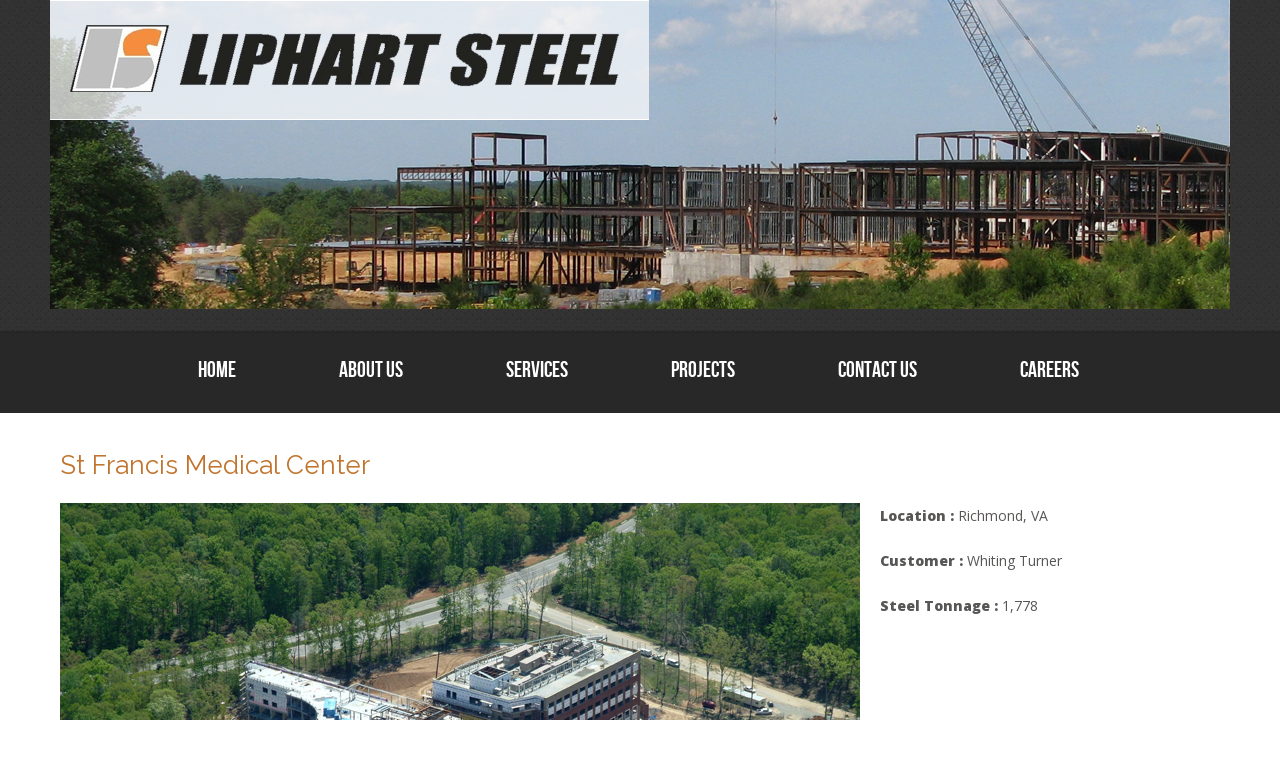

--- FILE ---
content_type: text/html; charset=UTF-8
request_url: https://liphartsteel.com/st-francis-medical-center/
body_size: 8599
content:
<!DOCTYPE html PUBLIC "-//W3C//DTD XHTML 1.0 Transitional//EN" "http://www.w3.org/TR/xhtml1/DTD/xhtml1-transitional.dtd">
<html xmlns="http://www.w3.org/1999/xhtml" lang="en-US" prefix="og: http://ogp.me/ns#">
<head profile="http://gmpg.org/xfn/11">
<meta http-equiv="Content-Type" content="text/html; charset=UTF-8" />
<title>
Liphartsteel&raquo; Blog Archive
St Francis Medical Center - Liphartsteel</title>
<link rel="shortcut icon" type="image/x-icon" href="/favicon.ico">
<link rel="stylesheet" href="https://liphartsteel.com/wp-content/themes/liphartsteel/style.css" type="text/css" media="screen" />
<link rel="alternate" type="application/rss+xml" title="Liphartsteel RSS Feed" href="https://liphartsteel.com/feed/" />
<link rel="pingback" href="https://liphartsteel.com/xmlrpc.php" />
<link href='//fonts.googleapis.com/css?family=Open+Sans:800,400' rel='stylesheet' type='text/css'/>
<link href='//fonts.googleapis.com/css?family=Raleway' rel='stylesheet' type='text/css' />
<link href='//fonts.googleapis.com/css?family=Roboto+Condensed' rel='stylesheet' type='text/css' />
<script src="https://liphartsteel.com/wp-content/themes/liphartsteel/jq/css_browser_selector.js" type="text/javascript"></script>
<script type="text/javascript" src="https://liphartsteel.com/wp-content/themes/liphartsteel/jq/jquery-1.8.2.min.js"></script>
<script type='text/javascript'>

jQuery(document).ready(function() {

jQuery("#dropmenu ul").css({display: "none"}); // Opera Fix

jQuery("#dropmenu li").hover(function(){

		jQuery(this).find('ul:first').css({visibility: "visible",display: "none"}).show(268);

		},function(){

		jQuery(this).find('ul:first').css({visibility: "hidden"});

		$("#dropmenu li li:has(ul)").addClass("parent");

		$(".footer_copy ul li:last-child").addClass("last");

		});
});
</script>
<script src="https://liphartsteel.com/wp-content/themes/liphartsteel/jq/responsiveslides.min.js" type="text/javascript"></script>

<script src="https://liphartsteel.com/wp-content/themes/liphartsteel/jq/jquery.fancybox.js" type="text/javascript"></script>
<link rel="stylesheet" type="text/css" href="https://liphartsteel.com/wp-content/themes/liphartsteel/css/jquery.fancybox.css" />

<script type="text/javascript">

    $(function () {

      $("#slider4").responsiveSlides({

        auto: true,

        pager: true,

        nav: true,

        speed: 2000,

        namespace: "callbacks",

        before: function () {

          $('.events').append("<li>before event fired.</li>");

        },

        after: function () {

          $('.events').append("<li>after event fired.</li>");

        }

      });

    });

</script>
<meta name='robots' content='max-image-preview:large' />

<!-- This site is optimized with the Yoast SEO plugin v6.1 - https://yoa.st/1yg?utm_content=6.1 -->
<link rel="canonical" href="https://liphartsteel.com/st-francis-medical-center/" />
<meta property="og:locale" content="en_US" />
<meta property="og:type" content="article" />
<meta property="og:title" content="St Francis Medical Center - Liphartsteel" />
<meta property="og:url" content="https://liphartsteel.com/st-francis-medical-center/" />
<meta property="og:site_name" content="Liphartsteel" />
<meta property="article:section" content="Healthcare" />
<meta property="article:published_time" content="2014-04-11T11:30:16+00:00" />
<meta property="article:modified_time" content="2014-05-02T04:24:02+00:00" />
<meta property="og:updated_time" content="2014-05-02T04:24:02+00:00" />
<meta property="og:image" content="https://liphartsteel.com/wp-content/uploads/2014/04/St-Francis2.jpg" />
<meta property="og:image:secure_url" content="https://liphartsteel.com/wp-content/uploads/2014/04/St-Francis2.jpg" />
<meta property="og:image:width" content="800" />
<meta property="og:image:height" content="535" />
<meta name="twitter:card" content="summary_large_image" />
<meta name="twitter:title" content="St Francis Medical Center - Liphartsteel" />
<meta name="twitter:image" content="https://liphartsteel.com/wp-content/uploads/2014/04/St-Francis2.jpg" />
<script type='application/ld+json'>{"@context":"http:\/\/schema.org","@type":"WebSite","@id":"#website","url":"https:\/\/liphartsteel.com\/","name":"Liphartsteel","potentialAction":{"@type":"SearchAction","target":"https:\/\/liphartsteel.com\/?s={search_term_string}","query-input":"required name=search_term_string"}}</script>
<!-- / Yoast SEO plugin. -->

<link rel="alternate" type="application/rss+xml" title="Liphartsteel &raquo; St Francis Medical Center Comments Feed" href="https://liphartsteel.com/st-francis-medical-center/feed/" />
<script type="text/javascript">
window._wpemojiSettings = {"baseUrl":"https:\/\/s.w.org\/images\/core\/emoji\/14.0.0\/72x72\/","ext":".png","svgUrl":"https:\/\/s.w.org\/images\/core\/emoji\/14.0.0\/svg\/","svgExt":".svg","source":{"concatemoji":"https:\/\/liphartsteel.com\/wp-includes\/js\/wp-emoji-release.min.js?ver=6.1.9"}};
/*! This file is auto-generated */
!function(e,a,t){var n,r,o,i=a.createElement("canvas"),p=i.getContext&&i.getContext("2d");function s(e,t){var a=String.fromCharCode,e=(p.clearRect(0,0,i.width,i.height),p.fillText(a.apply(this,e),0,0),i.toDataURL());return p.clearRect(0,0,i.width,i.height),p.fillText(a.apply(this,t),0,0),e===i.toDataURL()}function c(e){var t=a.createElement("script");t.src=e,t.defer=t.type="text/javascript",a.getElementsByTagName("head")[0].appendChild(t)}for(o=Array("flag","emoji"),t.supports={everything:!0,everythingExceptFlag:!0},r=0;r<o.length;r++)t.supports[o[r]]=function(e){if(p&&p.fillText)switch(p.textBaseline="top",p.font="600 32px Arial",e){case"flag":return s([127987,65039,8205,9895,65039],[127987,65039,8203,9895,65039])?!1:!s([55356,56826,55356,56819],[55356,56826,8203,55356,56819])&&!s([55356,57332,56128,56423,56128,56418,56128,56421,56128,56430,56128,56423,56128,56447],[55356,57332,8203,56128,56423,8203,56128,56418,8203,56128,56421,8203,56128,56430,8203,56128,56423,8203,56128,56447]);case"emoji":return!s([129777,127995,8205,129778,127999],[129777,127995,8203,129778,127999])}return!1}(o[r]),t.supports.everything=t.supports.everything&&t.supports[o[r]],"flag"!==o[r]&&(t.supports.everythingExceptFlag=t.supports.everythingExceptFlag&&t.supports[o[r]]);t.supports.everythingExceptFlag=t.supports.everythingExceptFlag&&!t.supports.flag,t.DOMReady=!1,t.readyCallback=function(){t.DOMReady=!0},t.supports.everything||(n=function(){t.readyCallback()},a.addEventListener?(a.addEventListener("DOMContentLoaded",n,!1),e.addEventListener("load",n,!1)):(e.attachEvent("onload",n),a.attachEvent("onreadystatechange",function(){"complete"===a.readyState&&t.readyCallback()})),(e=t.source||{}).concatemoji?c(e.concatemoji):e.wpemoji&&e.twemoji&&(c(e.twemoji),c(e.wpemoji)))}(window,document,window._wpemojiSettings);
</script>
<style type="text/css">
img.wp-smiley,
img.emoji {
	display: inline !important;
	border: none !important;
	box-shadow: none !important;
	height: 1em !important;
	width: 1em !important;
	margin: 0 0.07em !important;
	vertical-align: -0.1em !important;
	background: none !important;
	padding: 0 !important;
}
</style>
	<link rel='stylesheet' id='jquery.prettyphoto-css' href='https://liphartsteel.com/wp-content/plugins/wp-video-lightbox/css/prettyPhoto.css?ver=6.1.9' type='text/css' media='all' />
<link rel='stylesheet' id='video-lightbox-css' href='https://liphartsteel.com/wp-content/plugins/wp-video-lightbox/wp-video-lightbox.css?ver=6.1.9' type='text/css' media='all' />
<link rel='stylesheet' id='wp-block-library-css' href='https://liphartsteel.com/wp-includes/css/dist/block-library/style.min.css?ver=6.1.9' type='text/css' media='all' />
<link rel='stylesheet' id='classic-theme-styles-css' href='https://liphartsteel.com/wp-includes/css/classic-themes.min.css?ver=1' type='text/css' media='all' />
<style id='global-styles-inline-css' type='text/css'>
body{--wp--preset--color--black: #000000;--wp--preset--color--cyan-bluish-gray: #abb8c3;--wp--preset--color--white: #ffffff;--wp--preset--color--pale-pink: #f78da7;--wp--preset--color--vivid-red: #cf2e2e;--wp--preset--color--luminous-vivid-orange: #ff6900;--wp--preset--color--luminous-vivid-amber: #fcb900;--wp--preset--color--light-green-cyan: #7bdcb5;--wp--preset--color--vivid-green-cyan: #00d084;--wp--preset--color--pale-cyan-blue: #8ed1fc;--wp--preset--color--vivid-cyan-blue: #0693e3;--wp--preset--color--vivid-purple: #9b51e0;--wp--preset--gradient--vivid-cyan-blue-to-vivid-purple: linear-gradient(135deg,rgba(6,147,227,1) 0%,rgb(155,81,224) 100%);--wp--preset--gradient--light-green-cyan-to-vivid-green-cyan: linear-gradient(135deg,rgb(122,220,180) 0%,rgb(0,208,130) 100%);--wp--preset--gradient--luminous-vivid-amber-to-luminous-vivid-orange: linear-gradient(135deg,rgba(252,185,0,1) 0%,rgba(255,105,0,1) 100%);--wp--preset--gradient--luminous-vivid-orange-to-vivid-red: linear-gradient(135deg,rgba(255,105,0,1) 0%,rgb(207,46,46) 100%);--wp--preset--gradient--very-light-gray-to-cyan-bluish-gray: linear-gradient(135deg,rgb(238,238,238) 0%,rgb(169,184,195) 100%);--wp--preset--gradient--cool-to-warm-spectrum: linear-gradient(135deg,rgb(74,234,220) 0%,rgb(151,120,209) 20%,rgb(207,42,186) 40%,rgb(238,44,130) 60%,rgb(251,105,98) 80%,rgb(254,248,76) 100%);--wp--preset--gradient--blush-light-purple: linear-gradient(135deg,rgb(255,206,236) 0%,rgb(152,150,240) 100%);--wp--preset--gradient--blush-bordeaux: linear-gradient(135deg,rgb(254,205,165) 0%,rgb(254,45,45) 50%,rgb(107,0,62) 100%);--wp--preset--gradient--luminous-dusk: linear-gradient(135deg,rgb(255,203,112) 0%,rgb(199,81,192) 50%,rgb(65,88,208) 100%);--wp--preset--gradient--pale-ocean: linear-gradient(135deg,rgb(255,245,203) 0%,rgb(182,227,212) 50%,rgb(51,167,181) 100%);--wp--preset--gradient--electric-grass: linear-gradient(135deg,rgb(202,248,128) 0%,rgb(113,206,126) 100%);--wp--preset--gradient--midnight: linear-gradient(135deg,rgb(2,3,129) 0%,rgb(40,116,252) 100%);--wp--preset--duotone--dark-grayscale: url('#wp-duotone-dark-grayscale');--wp--preset--duotone--grayscale: url('#wp-duotone-grayscale');--wp--preset--duotone--purple-yellow: url('#wp-duotone-purple-yellow');--wp--preset--duotone--blue-red: url('#wp-duotone-blue-red');--wp--preset--duotone--midnight: url('#wp-duotone-midnight');--wp--preset--duotone--magenta-yellow: url('#wp-duotone-magenta-yellow');--wp--preset--duotone--purple-green: url('#wp-duotone-purple-green');--wp--preset--duotone--blue-orange: url('#wp-duotone-blue-orange');--wp--preset--font-size--small: 13px;--wp--preset--font-size--medium: 20px;--wp--preset--font-size--large: 36px;--wp--preset--font-size--x-large: 42px;--wp--preset--spacing--20: 0.44rem;--wp--preset--spacing--30: 0.67rem;--wp--preset--spacing--40: 1rem;--wp--preset--spacing--50: 1.5rem;--wp--preset--spacing--60: 2.25rem;--wp--preset--spacing--70: 3.38rem;--wp--preset--spacing--80: 5.06rem;}:where(.is-layout-flex){gap: 0.5em;}body .is-layout-flow > .alignleft{float: left;margin-inline-start: 0;margin-inline-end: 2em;}body .is-layout-flow > .alignright{float: right;margin-inline-start: 2em;margin-inline-end: 0;}body .is-layout-flow > .aligncenter{margin-left: auto !important;margin-right: auto !important;}body .is-layout-constrained > .alignleft{float: left;margin-inline-start: 0;margin-inline-end: 2em;}body .is-layout-constrained > .alignright{float: right;margin-inline-start: 2em;margin-inline-end: 0;}body .is-layout-constrained > .aligncenter{margin-left: auto !important;margin-right: auto !important;}body .is-layout-constrained > :where(:not(.alignleft):not(.alignright):not(.alignfull)){max-width: var(--wp--style--global--content-size);margin-left: auto !important;margin-right: auto !important;}body .is-layout-constrained > .alignwide{max-width: var(--wp--style--global--wide-size);}body .is-layout-flex{display: flex;}body .is-layout-flex{flex-wrap: wrap;align-items: center;}body .is-layout-flex > *{margin: 0;}:where(.wp-block-columns.is-layout-flex){gap: 2em;}.has-black-color{color: var(--wp--preset--color--black) !important;}.has-cyan-bluish-gray-color{color: var(--wp--preset--color--cyan-bluish-gray) !important;}.has-white-color{color: var(--wp--preset--color--white) !important;}.has-pale-pink-color{color: var(--wp--preset--color--pale-pink) !important;}.has-vivid-red-color{color: var(--wp--preset--color--vivid-red) !important;}.has-luminous-vivid-orange-color{color: var(--wp--preset--color--luminous-vivid-orange) !important;}.has-luminous-vivid-amber-color{color: var(--wp--preset--color--luminous-vivid-amber) !important;}.has-light-green-cyan-color{color: var(--wp--preset--color--light-green-cyan) !important;}.has-vivid-green-cyan-color{color: var(--wp--preset--color--vivid-green-cyan) !important;}.has-pale-cyan-blue-color{color: var(--wp--preset--color--pale-cyan-blue) !important;}.has-vivid-cyan-blue-color{color: var(--wp--preset--color--vivid-cyan-blue) !important;}.has-vivid-purple-color{color: var(--wp--preset--color--vivid-purple) !important;}.has-black-background-color{background-color: var(--wp--preset--color--black) !important;}.has-cyan-bluish-gray-background-color{background-color: var(--wp--preset--color--cyan-bluish-gray) !important;}.has-white-background-color{background-color: var(--wp--preset--color--white) !important;}.has-pale-pink-background-color{background-color: var(--wp--preset--color--pale-pink) !important;}.has-vivid-red-background-color{background-color: var(--wp--preset--color--vivid-red) !important;}.has-luminous-vivid-orange-background-color{background-color: var(--wp--preset--color--luminous-vivid-orange) !important;}.has-luminous-vivid-amber-background-color{background-color: var(--wp--preset--color--luminous-vivid-amber) !important;}.has-light-green-cyan-background-color{background-color: var(--wp--preset--color--light-green-cyan) !important;}.has-vivid-green-cyan-background-color{background-color: var(--wp--preset--color--vivid-green-cyan) !important;}.has-pale-cyan-blue-background-color{background-color: var(--wp--preset--color--pale-cyan-blue) !important;}.has-vivid-cyan-blue-background-color{background-color: var(--wp--preset--color--vivid-cyan-blue) !important;}.has-vivid-purple-background-color{background-color: var(--wp--preset--color--vivid-purple) !important;}.has-black-border-color{border-color: var(--wp--preset--color--black) !important;}.has-cyan-bluish-gray-border-color{border-color: var(--wp--preset--color--cyan-bluish-gray) !important;}.has-white-border-color{border-color: var(--wp--preset--color--white) !important;}.has-pale-pink-border-color{border-color: var(--wp--preset--color--pale-pink) !important;}.has-vivid-red-border-color{border-color: var(--wp--preset--color--vivid-red) !important;}.has-luminous-vivid-orange-border-color{border-color: var(--wp--preset--color--luminous-vivid-orange) !important;}.has-luminous-vivid-amber-border-color{border-color: var(--wp--preset--color--luminous-vivid-amber) !important;}.has-light-green-cyan-border-color{border-color: var(--wp--preset--color--light-green-cyan) !important;}.has-vivid-green-cyan-border-color{border-color: var(--wp--preset--color--vivid-green-cyan) !important;}.has-pale-cyan-blue-border-color{border-color: var(--wp--preset--color--pale-cyan-blue) !important;}.has-vivid-cyan-blue-border-color{border-color: var(--wp--preset--color--vivid-cyan-blue) !important;}.has-vivid-purple-border-color{border-color: var(--wp--preset--color--vivid-purple) !important;}.has-vivid-cyan-blue-to-vivid-purple-gradient-background{background: var(--wp--preset--gradient--vivid-cyan-blue-to-vivid-purple) !important;}.has-light-green-cyan-to-vivid-green-cyan-gradient-background{background: var(--wp--preset--gradient--light-green-cyan-to-vivid-green-cyan) !important;}.has-luminous-vivid-amber-to-luminous-vivid-orange-gradient-background{background: var(--wp--preset--gradient--luminous-vivid-amber-to-luminous-vivid-orange) !important;}.has-luminous-vivid-orange-to-vivid-red-gradient-background{background: var(--wp--preset--gradient--luminous-vivid-orange-to-vivid-red) !important;}.has-very-light-gray-to-cyan-bluish-gray-gradient-background{background: var(--wp--preset--gradient--very-light-gray-to-cyan-bluish-gray) !important;}.has-cool-to-warm-spectrum-gradient-background{background: var(--wp--preset--gradient--cool-to-warm-spectrum) !important;}.has-blush-light-purple-gradient-background{background: var(--wp--preset--gradient--blush-light-purple) !important;}.has-blush-bordeaux-gradient-background{background: var(--wp--preset--gradient--blush-bordeaux) !important;}.has-luminous-dusk-gradient-background{background: var(--wp--preset--gradient--luminous-dusk) !important;}.has-pale-ocean-gradient-background{background: var(--wp--preset--gradient--pale-ocean) !important;}.has-electric-grass-gradient-background{background: var(--wp--preset--gradient--electric-grass) !important;}.has-midnight-gradient-background{background: var(--wp--preset--gradient--midnight) !important;}.has-small-font-size{font-size: var(--wp--preset--font-size--small) !important;}.has-medium-font-size{font-size: var(--wp--preset--font-size--medium) !important;}.has-large-font-size{font-size: var(--wp--preset--font-size--large) !important;}.has-x-large-font-size{font-size: var(--wp--preset--font-size--x-large) !important;}
.wp-block-navigation a:where(:not(.wp-element-button)){color: inherit;}
:where(.wp-block-columns.is-layout-flex){gap: 2em;}
.wp-block-pullquote{font-size: 1.5em;line-height: 1.6;}
</style>
<link rel='stylesheet' id='page-list-style-css' href='https://liphartsteel.com/wp-content/plugins/page-list/css/page-list.css?ver=5.1' type='text/css' media='all' />
<script type='text/javascript' src='https://liphartsteel.com/wp-includes/js/jquery/jquery.min.js?ver=3.6.1' id='jquery-core-js'></script>
<script type='text/javascript' src='https://liphartsteel.com/wp-includes/js/jquery/jquery-migrate.min.js?ver=3.3.2' id='jquery-migrate-js'></script>
<script type='text/javascript' src='https://liphartsteel.com/wp-content/plugins/contact-bank/assets/global/plugins/custom/js/custom.js?ver=6.1.9' id='contact-bank-bootstrap.js-js'></script>
<script type='text/javascript' src='https://liphartsteel.com/wp-content/plugins/wp-video-lightbox/js/jquery.prettyPhoto.min.js?ver=3.1.6' id='jquery.prettyphoto-js'></script>
<script type='text/javascript' id='video-lightbox-js-extra'>
/* <![CDATA[ */
var vlpp_vars = {"prettyPhoto_rel":"wp-video-lightbox","animation_speed":"fast","slideshow":"5000","autoplay_slideshow":"false","opacity":"0.80","show_title":"true","allow_resize":"true","allow_expand":"true","default_width":"640","default_height":"480","counter_separator_label":"\/","theme":"pp_default","horizontal_padding":"20","hideflash":"false","wmode":"opaque","autoplay":"false","modal":"false","deeplinking":"false","overlay_gallery":"true","overlay_gallery_max":"30","keyboard_shortcuts":"true","ie6_fallback":"true"};
/* ]]> */
</script>
<script type='text/javascript' src='https://liphartsteel.com/wp-content/plugins/wp-video-lightbox/js/video-lightbox.js?ver=3.1.6' id='video-lightbox-js'></script>
<link rel="https://api.w.org/" href="https://liphartsteel.com/wp-json/" /><link rel="alternate" type="application/json" href="https://liphartsteel.com/wp-json/wp/v2/posts/182" /><link rel="EditURI" type="application/rsd+xml" title="RSD" href="https://liphartsteel.com/xmlrpc.php?rsd" />
<link rel="wlwmanifest" type="application/wlwmanifest+xml" href="https://liphartsteel.com/wp-includes/wlwmanifest.xml" />
<link rel='shortlink' href='https://liphartsteel.com/?p=182' />
<link rel="alternate" type="application/json+oembed" href="https://liphartsteel.com/wp-json/oembed/1.0/embed?url=https%3A%2F%2Fliphartsteel.com%2Fst-francis-medical-center%2F" />
<link rel="alternate" type="text/xml+oembed" href="https://liphartsteel.com/wp-json/oembed/1.0/embed?url=https%3A%2F%2Fliphartsteel.com%2Fst-francis-medical-center%2F&#038;format=xml" />
<script>
            WP_VIDEO_LIGHTBOX_VERSION="1.8.5";
            WP_VID_LIGHTBOX_URL="https://liphartsteel.com/wp-content/plugins/wp-video-lightbox";
                        function wpvl_paramReplace(name, string, value) {
                // Find the param with regex
                // Grab the first character in the returned string (should be ? or &)
                // Replace our href string with our new value, passing on the name and delimeter

                var re = new RegExp("[\?&]" + name + "=([^&#]*)");
                var matches = re.exec(string);
                var newString;

                if (matches === null) {
                    // if there are no params, append the parameter
                    newString = string + '?' + name + '=' + value;
                } else {
                    var delimeter = matches[0].charAt(0);
                    newString = string.replace(re, delimeter + name + "=" + value);
                }
                return newString;
            }
            </script><style type="text/css">.recentcomments a{display:inline !important;padding:0 !important;margin:0 !important;}</style><script type="text/javascript" src="https://liphartsteel.com/wp-content/plugins/si-captcha-for-wordpress/captcha/si_captcha.js?ver=1769168299"></script>
<!-- begin SI CAPTCHA Anti-Spam - login/register form style -->
<style type="text/css">
.si_captcha_small { width:175px; height:45px; padding-top:10px; padding-bottom:10px; }
.si_captcha_large { width:250px; height:60px; padding-top:10px; padding-bottom:10px; }
img#si_image_com { border-style:none; margin:0; padding-right:5px; float:left; }
img#si_image_reg { border-style:none; margin:0; padding-right:5px; float:left; }
img#si_image_log { border-style:none; margin:0; padding-right:5px; float:left; }
img#si_image_side_login { border-style:none; margin:0; padding-right:5px; float:left; }
img#si_image_checkout { border-style:none; margin:0; padding-right:5px; float:left; }
img#si_image_jetpack { border-style:none; margin:0; padding-right:5px; float:left; }
img#si_image_bbpress_topic { border-style:none; margin:0; padding-right:5px; float:left; }
.si_captcha_refresh { border-style:none; margin:0; vertical-align:bottom; }
div#si_captcha_input { display:block; padding-top:15px; padding-bottom:5px; }
label#si_captcha_code_label { margin:0; }
input#si_captcha_code_input { width:65px; }
p#si_captcha_code_p { clear: left; padding-top:10px; }
.si-captcha-jetpack-error { color:#DC3232; }
</style>
<!-- end SI CAPTCHA Anti-Spam - login/register form style -->
		<style type="text/css" id="wp-custom-css">
			.title:before {
	display: block;
  font-weight: bold;
  font-size: 23px;
  text-decoration: underline;
  font-family: 'bebas_neueregular';
  margin-top: 10px;
  margin-bottom: 10px;
}

.no-border {
	border-bottom: 0 !important;
	padding: 1px 15px 0 !important;
}

.flex {
	display: flex;
  align-items: center;
}

.title-applicant-information:before {
  content: 'Application';
}
.title-employment-position:before {
	content: 'Employment Position';
}
.title-personal-information:before {
	content: 'Personal Information';
}
.title-job-skills-qualifications:before {
	content: 'Job Skills/Qualifications';
}
.title-education-and-training:before {
	content: 'Education and Training';
}
.title-atwill-employment:before {
	content: 'AT-WILL EMPLOYMENT';
}
.title-previous-employment:before {
	content: 'PREVIOUS EMPLOYMENT';
}
.title-job-skills-qualifications.note-text:after {
	content: '(Note: Liphart Steel Company, Inc. complies with the ADA and considers reasonable accommodation measures that may be necessary for eligible applicants/employees to perform essential functions. It is possible that a hire may be tested on skill/agility and may be subject to a medical examination conducted by a medical professional.)';
	display: block;
	font-style: italic;
}

body [class^="label-layout-field-contact-bank"],
body [class^="main_container_contact_bank"] .sub_div textarea {
	vertical-align: middle;
}
.checkbox-label {
	display: inline-block;
  vertical-align: middle;
}
.label-full > label {
	width: 100% !important
}
.bold label span,
.bold span label label {
  font-weight: bold;
	font-family: Arial !important;
}

#post-582 {
	width: 100%!important;
}

body [class^="label-layout-field-contact-bank"] {
	font-size: 14px!important;
   width: 280px !important;
}

body [class^="main_container_contact_bank"] .sub_div input[type="text"], body [class^="main_container_contact_bank"] .sub_div input[type="email"], body [class^="main_container_contact_bank"] .sub_div textarea {
	border: 1px solid #cbcbcb !important;
    width: 500px!important;
    background: #fff;
    box-shadow: 9px 9px 10px -11px #999 inset;
    border-radius: 5px !important;
}

#header {
	width: fit-content;
}

.icon-custom-question {
	display: none;
}

@media screen and (max-width: 1360px) {
	.headerSectionPage {
    min-width: 1180px;
	}
	#dropmenu a {
    font-size: 22px;
    padding-left: 50px;
    padding-right: 52px;
	}
}

/* Feature #40169 */

#gform_1 input {
	background: white;
}

#gform_confirmation_message_1 {
	font-size: 14px;
	color: #585756;
  font-family: 'Open Sans', sans-serif;
}

.careersForm .wp-block-gallery.has-nested-images figure.wp-block-image:not(#individual-image) img {
	object-fit: contain;
	max-width: 75%!important;
}

.careersForm .wp-block-gallery.has-nested-images figure.wp-block-image.size-full:not(#individual-image) img {
	max-width: 50%!important;
}

.wp-block-gallery.has-nested-images.columns-default figure.wp-block-image:not(#individual-image) {
	align-items: center;
}

.careersForm .is-layout-flex.wp-block-gallery-1.wp-block-gallery.has-nested-images.columns-default.is-cropped {
	margin-bottom: 6rem;
    margin-top: 3rem;
}

.careersForm ul.wp-block-navigation__container {
	margin-bottom: 40px;
}

.careersForm ul.wp-block-navigation__container > li > .wp-block-navigation-item__content {
	    font-weight: bold;
    text-transform: uppercase;
    font-size: 24px;
}

.careersForm ul.wp-block-navigation__container .wp-block-navigation__submenu-container {
	padding: 8px;
	font-weight: bold;
	margin-top: 7px;
	min-width: 250px!important;
}

.careersForm ul.wp-block-navigation__container .wp-block-navigation__submenu-container li {
		padding-left: 7px;
    padding-top: 2px;
    padding-bottom: 2px;
}

.careersForm ul.wp-block-navigation__container .wp-block-navigation__submenu-container li:hover {
	background: lightgray;
}

.page-id-650 .gform_title {
	margin-top: 35px;
}

.page-id-650 #gform_submit_button_3,
.page-id-653 #gform_submit_button_4,
.page-id-655 #gform_submit_button_2,
#gform_submit_button_1 {
	background-color: #303030!important;
}

#post-655 input {
	background: white;
}

#gform_2 {
	background: #F9F9F9;
  border-radius: 3px;
  border: 1px solid #e0dede;
  padding: 10px 0px;
}

#gform_fields_2 {
	display: flex;
    flex-direction: column;
    gap: 15px;
}

#gform_2 h3 {
	font-weight: bold;
    font-size: 23px;
    text-decoration: underline;
    font-family: 'bebas_neueregular';
    margin-top: 10px;
    margin-bottom: 10px;
	
}

#gform_2 .gsection {
	border-bottom: 0;
}

#gform_2 h3 {
	    padding-top: 10px;
    border-top: 1px solid rgba(104, 110, 119, 0.35);
	    padding: 10px 20px 0 20px;
    color: #585756;
}

#gform_2 input[type=text],
#gform_2 input[type=tel],
#gform_2 input[type=email]{
	    border: 1px solid #cbcbcb !important;
    width: 500px!important;
    background: #fff;
    box-shadow: 9px 9px 10px -11px #999 inset;
    border-radius: 5px !important;
	background: transparent;
}

#gform_2 .gfield_label.gform-field-label {
	    font-size: 14px!important;
    width: 280px !important;
}

#gform_2 fieldset,
#gform_2 #field_2_1,
#gform_2 #field_2_3,
#gform_2 #field_2_3,
#field_2_5,
#field_2_6,
#field_2_7,
#field_2_10, 
#field_2_11,
#field_2_12,
#field_2_28,
#field_2_29,
#field_2_30,
#field_2_31,
#field_2_32,
#field_2_33,
#field_2_34,
#field_2_35,
#field_2_37,
#field_2_38,
#field_2_39,
#field_2_40,
#field_2_42,
#field_2_43,
#field_2_44,
#field_2_42,
#field_2_43,
#field_2_44,
#field_2_45,
#field_2_46,
#field_2_47,
#field_2_48,
#field_2_49,
#field_2_50,
.gsection_description{
	    display: flex;
    align-items: center;
    gap: 20px;
	padding: 0 20px;
}

#gform_2 fieldset {
	    max-width: 838px;
}
#gform_2 legend {
	    display: contents;
}

#gform_2 fieldset .ginput_container {
	margin-left: auto;
}

#gform_2 #field_2_9 .ginput_container {
	    width: 502px;
}

#gform_2 #field_2_8 > .ginput_container {
	        width: 515px;
}

#gform_2 #field_2_13 .ginput_container {
	width: 1211px;
}

#gform_2 #field_2_16 .ginput_container {
	width: 1500px;
}

#gform_2 #field_2_18 .ginput_container {
	width: 530px;
}

#gform_2 #field_2_19 .ginput_container {
	width: 1013px;
}

#gform_2 #field_2_22 .ginput_container {
	    width: 950px;
}

#gform_2 #field_2_23 .ginput_container {
	        width: 1125px;
}

#gform_2 #field_2_25 .ginput_container {
	    width: 1235px;
}

#gform_2 #field_2_51 .ginput_container {
	    max-width: 838px;
}


#field_2_27 {
	    display: flex;
	flex-direction: column;
    gap: 20px;
	padding: 0 20px;
}

#gform_2 .gform_footer {
	padding: 0 20px;
}

@media only screen and (max-width: 768px) {
	.careersForm figure.wp-block-gallery.has-nested-images {
		 flex-direction: column;
    align-content: center;
    gap: 6rem;
	}
	
	.careersForm .wp-block-gallery.has-nested-images figure.wp-block-image:not(#individual-image) img {
		max-width: 100%!important;
	}
}

#gform_submit_button_5 {
	background: #303030;
}

.widecolumn tr:first-child td {
	    color: #585756;
    font-size: 14px;
    line-height: 25px;
    font-weight: bolder;
    font-family: 'Open Sans', sans-serif;
    text-transform: uppercase;
	
}

.widecolumn tr:nth-child(2) td {
	
	color: #585756;
    font-family: 'Open Sans', sans-serif;
    font-size: 14px;
    line-height: 25px;
}

.widecolumn tr:nth-child(2) td a {
	color: #585756;
}

.contact-us-wrapper {
	display: flex;
	gap: 110px;
}

.email-us-wrapper {
	display: flex;
	flex-direction: column;
	gap: 30px;
}

.contact-us-item,
.email-us-item {
	display: flex;
	flex-direction: column;
}

.contact-us-item-title,
.email-us-item-tile {
	color: #585756!important;
    font-size: 14px!important;
    line-height: 25px!important;
    font-weight: bolder!important;
    font-family: 'Open Sans', sans-serif;
    text-transform: uppercase!important;
	padding-bottom: 0!important;
}

.contact-us-item-content,
.email-us-item-content {
	color: #585756!important;
    font-family: 'Open Sans', sans-serif!important;
    font-size: 14px!important;
    line-height: 25px!important;
		padding-bottom: 0!important;
}		</style>
		</head>
<body class="post-template-default single single-post postid-182 single-format-standard">
<div class="headerSectionPage">
  <div id="sliderPage">
    <div class="logoMain"> <a href="https://liphartsteel.com/"><img src="/wp-content/uploads/2014/04/liphart_steel_logo1.png" alt="Liphart Steel" /></a> </div>
    <div class="constantPage"> <img src="/wp-content/uploads/2014/04/Tab_Page_Header1.jpg" alt="Liphart steel" /> </div>
  </div>
  <!--slider-->
  <div class="clear"></div>
  <div id="header">
    <div id="menu">
      <ul id="dropmenu">
        <li id="menu-item-48" class="menu-item menu-item-type-custom menu-item-object-custom menu-item-home menu-item-48"><a href="http://liphartsteel.com/">Home</a></li>
<li id="menu-item-371" class="menu-item menu-item-type-custom menu-item-object-custom menu-item-371"><a href="http://liphartsteel.com/about-us/history/">About Us</a></li>
<li id="menu-item-372" class="menu-item menu-item-type-custom menu-item-object-custom menu-item-372"><a href="http://liphartsteel.com/services/estimating/">Services</a></li>
<li id="menu-item-373" class="menu-item menu-item-type-custom menu-item-object-custom menu-item-373"><a href="http://liphartsteel.com/category/projects/education-k-12/">Projects</a></li>
<li id="menu-item-52" class="menu-item menu-item-type-post_type menu-item-object-page menu-item-52"><a href="https://liphartsteel.com/contact-us/">Contact Us</a></li>
<li id="menu-item-815" class="menu-item menu-item-type-post_type menu-item-object-page menu-item-815"><a href="https://liphartsteel.com/careers/">Careers</a></li>
      </ul>
    </div>
  </div>
  <!--header -->
  <div class="clear"></div>
</div>
<div class="clear"></div>
<div id="page">
<!-- start left sidebar -->
<!-- end leftsidebar  -->

<div class="contentmain">
  <div id="content" class="widecolumn">
        <div class="post" id="post-182">
      <h1 class="title"><a href="https://liphartsteel.com/st-francis-medical-center/" rel="bookmark" title="Permanent Link: St Francis Medical Center">
        St Francis Medical Center        </a></h1>
            <div class="thumb" style="float:left; margin-right:20px; margin-bottom:20px; ">
        <img width="800" height="535" src="https://liphartsteel.com/wp-content/uploads/2014/04/St-Francis2.jpg" class="attachment-full size-full wp-post-image" alt="" decoding="async" srcset="https://liphartsteel.com/wp-content/uploads/2014/04/St-Francis2.jpg 800w, https://liphartsteel.com/wp-content/uploads/2014/04/St-Francis2-300x200.jpg 300w, https://liphartsteel.com/wp-content/uploads/2014/04/St-Francis2-284x190.jpg 284w" sizes="(max-width: 800px) 100vw, 800px" />      </div>
            <div class="entry">
        <div class="procont">
          <p class="fieldsList"><b>Location :</b>
            Richmond, VA          </p>
          <p class="fieldsList"><b>Customer :</b>
            Whiting Turner          </p>
          <p class="fieldsList"><b>Steel Tonnage : </b>
            1,778          </p>
                  </div>
                              </div>
    </div>
          </div>
</div>
<div style="clear: both;">&nbsp;</div>
</div>
<hr />
<div id="footer">
  <div class="footerWrapper">
    <div class="footer_copy">
      <ul id="dropmenuFooter">
        <li id="menu-item-100" class="menu-item menu-item-type-custom menu-item-object-custom menu-item-home menu-item-100"><a href="http://liphartsteel.com/">Home</a></li>
<li id="menu-item-376" class="menu-item menu-item-type-custom menu-item-object-custom menu-item-376"><a href="http://liphartsteel.com/about-us/history/">About Us</a></li>
<li id="menu-item-377" class="menu-item menu-item-type-custom menu-item-object-custom menu-item-377"><a href="http://liphartsteel.com/services/estimating/">Services</a></li>
<li id="menu-item-378" class="menu-item menu-item-type-custom menu-item-object-custom menu-item-378"><a href="http://liphartsteel.com/category/projects/education-k-12/">Projects</a></li>
<li id="menu-item-104" class="menu-item menu-item-type-post_type menu-item-object-page menu-item-104"><a href="https://liphartsteel.com/contact-us/">Contact Us</a></li>
      </ul>
    </div>
    <div class="sw_copy">Copyright ©  <a href="https://liphartsteel.com/terms-of-use/">Terms for use</a>| <a href="https://liphartsteel.com/privacy-policy/">Privacy Policy</a></div>
  </div>
</div>
</body></html>
<!--
Performance optimized by W3 Total Cache. Learn more: https://www.w3-edge.com/products/


Served from: liphartsteel.com @ 2026-01-23 11:38:19 by W3 Total Cache
-->

--- FILE ---
content_type: text/css
request_url: https://liphartsteel.com/wp-content/themes/liphartsteel/style.css
body_size: 26919
content:
/*  

Theme Name: Liphart Steel Theme

Theme URI: http://www.liphartsteel.com/

Description: 75 years of experience on complex building projects . . . serving Virginia contractors.

Version: 2.0

Author: Liphart Steel

Author URI: http://www.liphartsteel.com/

*/

@font-face {
    font-family: 'bebas_neueregular';
    src: url('bebasneue-webfont-webfont.eot');
    }

@font-face {
    font-family: 'bebas_neueregular';
    src: url([data-uri]) format('woff2'),
         url([data-uri]) format('woff'),
         url('bebasneue-webfont-webfont.ttf') format('truetype'),
         url('bebasneue-webfont-webfont.svg#bebas_neueregular') format('svg');
    font-weight: normal;
    font-style: normal;

}
html, body, div, span, applet, object, iframe, h1, h2, h3, h4, h5, h6, p, blockquote, pre, a, abbr, acronym, address, big, cite, code, del, dfn, em, font, img, ins, kbd, q, s, samp, small, strike, strong, sub, sup, tt, var, b, u, i, center, dl, dt, dd, ol, ul, li, fieldset, form, label, legend, table, caption, tbody, tfoot, thead, tr, th, td {
	margin: 0;
	padding: 0;
	border: 0;
	outline: 0;
	font-size: 100%;
	vertical-align: baseline;
	background: transparent;
}
body {
	margin:0;
	background-color: #fff;
}
body, th, td, input, textarea {
	color:#000000;
	font-family:Arial, Helvetica, sans-serif;
	font-size:12px;
}
form {
}
fieldset {
}
input, textarea {
	font-weight:bold;
}
input.text {
	background:#FFFFFF;
	border:none;
	padding:1px;
}
input.button {
	background:#000000;
	border:1px solid #000000;
	color:#ffffff;
}
h1, h2, h3 {
	color:#000000;
}
h1 {
	font-size:25px;
}
h2 {
	font-size:22px;
}
h3 {
	font-size:16px;
}
h4 {
	font-size:14px;
}
h5 {
	font-size:12px;
}
h6 {
	font-size:10px;
}
p, ul, ol {
	font-size:13px;
	line-height:20px;
}
ul, ol {
}
blockquote {
	margin-left:36px;
	margin-right:36px;
}
a {
	color:#000000;
	text-decoration:none;
}
a:hover {
	border:none;
}
h1 a, h2 a, h3 a {
	border:none;
	color:#333333;
	text-decoration:none;
}
h1 a:hover, h2 a:hover, h3 a:hover {
	background:none;
	color:#371015;
}
hr {
	display:none;
}
#wrapper {
}
#header {
	height:84px;
	margin:0 auto;
	width:1180px;
}
.thumb1 {
  position: relative;
  height: 211px;
  width: 286px;
  float: left;
  margin-right: 32px;
}
.thumb_play{
	background:url(images/play.png) no-repeat;
	height: 54px;
    left: 113px;
    position: absolute;
    top: 65px;
    width: 52px;
}
.rich {
    padding-bottom: 10px;
}
.thumb1 img {
  width: 100%;
}
.thumb_play a{
 	height:100%;
	width:100%;
	float:left;
	display:block;
}
.thumb_box {
  position: absolute;
  width: 100%;
  top: 130px;
  background-color: #000;
}
.thumb_box h3 {
  color: #FFF;
  text-align: center;
  font-size: 11px;
  font-family: 'Open Sans', sans-serif;
  line-height: 24px;
}
#menu {
	float:left;
}
#menu ul {
	line-height:normal;
	list-style:none;
	margin:0;
	padding:0;
}
#menu li {
	float:left;
}
#menu a {
	color:#FFFFFF;
	display:block;
	float:left;
	font-size:12px;
	margin-right:1px;
	text-decoration:none;
	padding-right: 20px;
	padding-left: 20px;
	height: 30px;
	line-height: 30px;
}
#menu a:hover {
	background:#f3873a;
	color:#ffffff;
}
#menu .current_page_item a {
	color:#ffffff;
	background-color: #f3873a;
}
#search {
	float:right;
	width:270px;
	padding-top: 10px;
}
#search fieldset {
	border:none;
}
#search #s {
	padding:3px;
	width:140px;
	vertical-align:top;
}
#search #x {
	width:60px;
	vertical-align:top;
}
#logo {
	height:160px;
	margin:0 auto;
	width:1180px;
	background-color: #A8A8A8;
	background-repeat: no-repeat;
}
#logo h1, #logo h2 {
	margin:0;
	padding:0;
	color: #000000;
}
#logo h1 {
	color: #000000;
	padding:50px 5px 0 20px;
}
#logo h2 {
	color: #000000;
	margin:10px 0 0 17px;
	padding:5px;
}
#logo p {
	clear:left;
	color: #000000;
	font-size:14px;
	font-weight:bold;
	line-height:normal;
	margin:0;
	padding:0 0 0 20px;
}
#logo a {
	color: #000000;
}
#page {
	background:#FFFFFF;
	margin:0 auto;
	padding:20px 0px 0 0px;
	width:1180px;
	min-height:500px;
	clear:both;
}
.contentmain {
	width:100%;
	float:left;/*padding-top:80px;*/
}
#content {
	padding-top: 0px;
	padding-right: 10px;
	padding-bottom: 0px;
	padding-left: 10px;
}
.post {
}
.post .title {
	font-weight:normal;
	margin:0;
}
h1.title {
	color:#333333;
	font-size:26px;
	font-weight: normal;
}
h2.title {
	color:#371015;
	font-size:16px;
}
.desctitle {
	font-size:10px;
}
.post h1.title {
	font-size:24px;
	height:auto;
}
.post .entry {
}
.entry p {
	padding-bottom:20px;
	text-align:justify;
}
.entry ul, ol {
	padding-left:20px;
}
.post .meta {
	color:#333333;
	font-size:14px;
}
.navigation {
	padding-top:10px;
	padding-bottom: 10px;
}
.navigation a {
	font-size: 14px;
	font-weight: bold;
}
.post .meta a {
	color:#333333;
}
.post .links {
	margin:0;
}
.post .tags {
	font-size:9px;
	font-weight:bold;
	margin:0;
	text-transform:uppercase;
	border-bottom-width: 1px;
	border-bottom-style: solid;
	border-bottom-color: #CCCCCC;
}
.post .links a, .post .tags a {
	border:none;
}
.leftsidebar {
	width:245px;
	float:left;
}
.sidebar {
}
.sidebar ul {
	list-style:none;
	margin:0;
	padding:0;
}
#sidebar1 li {
	background-color: #C6C6C6;
	padding: 5px;
}
#sidebar2 li {
	background-color: #C6C6C6;
	padding:5px;
}
.sidebar li ul {
}
.sidebar li li {
	margin:0;
}
.sidebar li h2 {
	margin:0;
}
#sidebar1 {
	margin-left: 10px;
}
#sidebar1 li h2 {
	height:30px;
	font-size: 14px;
	font-weight: bold;
	color: #FFFFFF;
	line-height: 30px;
	background-color: #333333;
	text-align: center;
}
#sidebar1 li ul {
	line-height:normal;
	padding-left: 5px;
	padding-right: 5px;
}
#sidebar1 li li {
	background-image: url(images/list.jpg);
	background-repeat: no-repeat;
	background-position: left center;
	padding-left:15px;
	padding-top: 5px;
	padding-bottom: 5px;
}
#sidebar1 li li li {
	background-image: url(images/list.jpg);
	background-repeat: no-repeat;
	background-position: left center;
	padding:0px;
}
#sidebar1 li li a {
}
.rightsidebar {
	width:245px;
	float:left;
}
#sidebar2 {
	padding:0px;
	margin-right: 5px;
}
#sidebar2 li h2 {
	height:30px;
	font-size: 14px;
	font-weight: bold;
	color: #FFFFFF;
	background-color: #333333;
	text-align: center;
}
#sidebar2 li ul {
	line-height:normal;
	padding-left:10px;
}
#sidebar2 li li {
	background-image: url(images/list.jpg);
	background-repeat: no-repeat;
	background-position: left center;
}
#sidebar2 li a {
	border:none;
	padding-left: 10px;
}
#sidebar2 li a:hover {
	border:none;
}
#calendar {
	margin:0 auto;
}
#calendar caption {
	font-weight:bold;
}
#calendar table {
	border-collapse:collapse;
	text-align:center;
	width:220px;
}
#calendar thead th {
	background:#CCCCCC;
	color:#FFFFFF;
}
#calendar tbody td {
	background:#EEEEEE;
}
#calendar #today {
	background:#B8D03B;
	color:#FFFFFF;
	font-weight:bold;
}
#calendar a {
	font-weight:bold;
}
#calendar #prev {
	text-align:left;
}
#calendar #next {
	text-align:right;
}
#design {
	background:#FFFFFF url(images/lines2.gif) bottom right no-repeat;
	height:138px;
}
#footer {
	background-color:#303030;
	color:#fff;
	width:100%;
	margin-right: auto;
	margin-left: auto;
	height:95px;
	line-height:95px;
	clear:both;
	min-width:1180px;
}
#footer a {
	color:#fff;
}
.footer_copy {
	font-size: 12px;
	float:left;
}
.footerWrapper {
	width:1180px;
	margin:0 auto;
}
.info {
}
.comlabel {
	color:#666666;
	font-size:13px;
	font-weight:lighter;
}
.comtext {
	background-color:#371015;
	border:5px solid #FFFFFF;
	color:#FFFFFF;
	padding:5px;
}
.postlabel {
	color:#666666;
	font-size:13px;
	font-weight:lighter;
}
.posttext {
	background-color:#371015;
	border:5px solid #FFFFFF;
	color:#FFFFFF;
	padding:5px;
}
.commentlist {
	list-style:none;
}
.authorcomment {
	background-color:#efefef;
	margin:10px 0px 0px 0px;
	padding:3px;
}
.odd {
	color:#333333;
	background-color: #EAEAEA;
	padding-top: 10px;
	padding-right: 10px;
	padding-bottom: 10px;
	padding-left: 10px;
	border-bottom-width: 2px;
	border-bottom-style: solid;
	border-bottom-color: #666666;
}
.odd a:link {
	color:#000000;
}
.commenttext {
	color:#000000;
	color:#000000;
	font-size:10px;
	margin:0px 0px 10px 0px;
	padding:5px 10px 5px 10px;
	background-color: #EAEAEA;
}
#author, #email, #url {
	background:#FBFBFB;
	border:1px solid #cbcbcb;
	padding:3px;
	width:40%;
	margin-bottom:5px;
}
#comment {
	background:#FBFBFB;
	border:1px solid #cbcbcb;
	margin-bottom:0.6em;
	padding:3px;
	width:95%;
}
#submit {
	background-color:#efefef;
	border-bottom:2px solid #CCCCCC;
	border-left:1px solid #E4E4E4;
	border-right:2px solid #CCCCCC;
	border-top:1px solid #E4E4E4;
	padding:3px;
}
acronym, abbr, span.caps {
	cursor:help;
}
acronym, abbr {
	border-bottom:1px dashed #999;
}
blockquote {
	padding-left:52px;
	background-image: url(images/qt.png);
	background-repeat: no-repeat;
	background-position: left top;
	margin-top: 15px;
	margin-right: 30px;
	margin-bottom: 0;
	margin-left: 10px;
	padding-top: 5px;
}
blockquote cite {
	display:block;
	margin:5px 0 0;
}
.center {
	text-align:center;
}
.aligncenter {
	margin-right: auto;
	margin-left: auto;
}
img.aligncenter {
	display:block;
	margin-left:auto;
	margin-right:auto;
}
hr {
	display:none;
}
a img {
	border:none;
}
pre {
	background:#f3f2ed;
	border:solid 1px #9a9a9a;
	color:blue;
	margin:10px;
	padding:10px;
}
code {
	color:#000;
	font-size:1.0em;
}
/* Begin Images */

p img {
	padding: 0;
	max-width: 100%;
}
/*	Using 'class="alignright"' on an image will (who would've

	thought?!) align the image to the right. And using 'class="centered',

	will of course center the image. This is much better than using

	align="center", being much more futureproof (and valid) */



img.centered {
	display: block;
	margin-left: auto;
	margin-right: auto;
}
img.alignright {
	padding: 4px;
	margin: 0 0 2px 7px;
	display: inline;
}
img.alignleft {
	padding: 4px;
	margin: 0 7px 2px 0;
	display: inline;
}
.alignright {
	float: right;
}
.alignleft {
	float: left;
}
/* End Images */



/* Captions */

.aligncenter, div.aligncenter {
	display: block;
	margin-left: auto;
	margin-right: auto;
}
.wp-caption {
	border: 1px solid #ddd;
	text-align: center;
	background-color: #f3f3f3;
	padding-top: 4px;
	margin: 10px;
	-moz-border-radius: 3px;
	-khtml-border-radius: 3px;
	-webkit-border-radius: 3px;
	border-radius: 3px;
}
.wp-caption img {
	margin: 0;
	padding: 0;
	border: 0 none;
}
.wp-caption p.wp-caption-text {
	font-size: 11px;
	line-height: 17px;
	padding: 0 4px 5px;
	margin: 0;
}
/* End captions */

/*Drop Menu start*/



#dropmenu, #dropmenu ul {
	margin:0;
	padding:0;
	list-style-type:none;
	list-style-position:outside;
	position:relative;
	z-index:300;
	width:100%;
}
#dropmenu a {
	color: #FFFFFF;
	display: block;
	float: left;
	font-family: 'bebas_neueregular';
	font-size: 24px;
	height: 84px;
	line-height: 80px;
	margin-right: 1px;
	padding-left: 60px;
	padding-right: 62px;
	text-decoration: none;
}
#dropmenu a:hover {
}
#dropmenu li {
	float:left;
	position:relative;
}
#dropmenu ul {
	display: none;
	left: 0;
	position: absolute;
	top: 84px;
}
#dropmenu ul a {
	color: #2081cd;
	font-weight: normal;
	background-image: none;
}
#dropmenu ul a:hover {
	color: #FFFFFF;
	font-weight: normal;
	background-image: none;
}
#dropmenu li ul {
	background-color: #464646;
	width: 200px;
	padding: 0px;
	margin:0px;
}
#dropmenu li ul a {
	height:auto;
	float:left;
	color: #FFFFFF;
	width:200px;
	border-bottom-width: 1px;
	border-bottom-style: solid;
	border-bottom-color: #797979;
	text-align: left;
	text-indent: 20px;
	padding-top: 0px;
	padding-bottom: 0px;
	margin: 0px;
	padding-right: 0px;
	padding-left: 0px;
}
.clear, .cb {
	clear:both;
}
#dropmenu li ul a:hover {
	color: #FFFFFF;
	background-color: #626262;
}
#dropmenu li ul li {
	width:200px;
}
#dropmenu ul ul {
	top:auto;
}
#dropmenu li ul ul {
	left:200px;
	margin:0px 0 0 0px;
}
#dropmenu li:hover ul ul, #dropmenu li:hover ul ul ul, #dropmenu li:hover ul ul ul ul {
	display:none;
}
#dropmenu li:hover ul, #dropmenu li li:hover ul, #dropmenu li li li:hover ul, #dropmenu li li li li:hover ul {
	display:block;
}
#dropmenu li ul li.parent {
	background:url(images/drop_list_bg.jpg) no-repeat 211px 14px #2A448F;
}
#dropmenu li ul li.parent:hover {
	background: url("images/drop_list_bg_hover.jpg") no-repeat scroll 211px 14px #626262;
}
.headerSection {
	background:url(images/body_back.jpg) repeat-x;
	height:650px;
	width:auto;
	min-width:1180px;
}
#slider {
	width:1180px;
	height:545px;
	margin:0 auto;
	margin-bottom:20px;
	position:relative;
}
#slider4 img {
	width:1180px;
	height:550px;
}
.rslides {
	position: relative;
	list-style: none;
	overflow: hidden;
	width: 100%;
	padding: 0;
	margin: 0;
}
.rslides li {
	-webkit-backface-visibility: hidden;
	position: absolute;
	display: none;
	width: 100%;
	left: 0;
	top: 0;
}
.rslides li:first-child {
	position: relative;
	display: block;
	float: left;
}
.rslides img {
	display: block;
	height: 330px;
	float: left;
	width: 100%;
	border: 0;
}
.rslides {
	margin: 0 auto 40px;
}
.rslides_tabs {
	list-style: none;
	padding: 0;
	background: rgba(0, 0, 0, .25);
	box-shadow: 0 0 1px rgba(255, 255, 255, .3), inset 0 0 5px rgba(0, 0, 0, 1.0);
	-moz-box-shadow: 0 0 1px rgba(255, 255, 255, .3), inset 0 0 5px rgba(0, 0, 0, 1.0);
	-webkit-box-shadow: 0 0 1px rgba(255, 255, 255, .3), inset 0 0 5px rgba(0, 0, 0, 1.0);
	font-size: 18px;
	list-style: none;
	margin: 0 auto 50px;
	max-width: 540px;
	padding: 10px 0;
	text-align: center;
	width: 100%;
}
.rslides_tabs li {
	display: inline;
	float: none;
	margin-right: 1px;
}
.rslides_tabs a {
	width: auto;
	line-height: 20px;
	padding: 9px 20px;
	height: auto;
	background: transparent;
	display: inline;
}
.rslides_tabs li:first-child {
	margin-left: 0;
}
.rslides_tabs .rslides_here a {
	background: rgba(255, 255, 255, .1);
	color: #fff;
	font-weight: bold;
}
.events {
	list-style: none;
}
.callbacks_container {
	float: left;
	margin-bottom: 10px;
	position: relative;
	width: 100%;
}
.callbacks {
	position: relative;
	list-style: none;
	overflow: hidden;
	width: 100%;
	padding: 0;
	margin: 0;
}
.callbacks li {
	position: absolute;
	width: 100%;
	left: 0;
	top: 0;
}
.callbacks img {
	display: block;
	position: relative;
	z-index: 1;
	height: 310px;
	width: 100%;
	border: 0;
}
.callbacks .caption {
	background: url(images/cap.png) repeat;
	bottom: 0;
	color: #FFFFFF;
	display: block;
	font-size: 20px;
	height: 251px;
	margin: 0;
	max-width: none;
	padding-left: 25px;
	padding-right: 25px;
	padding-top: 60px;
	position: absolute;
	right: 0;
	text-shadow: none;
	width: 273px;
	z-index: 2;
}
.callbacks_nav {
	position: absolute;
	-webkit-tap-highlight-color: rgba(0, 0, 0, 0);
	top: 52%;
	left: 0;
	opacity: 0.7;
	z-index: 3;
	text-indent: -9999px;
	overflow: hidden;
	text-decoration: none;
	height: 61px;
	width: 38px;
	background: transparent url("images/themes.gif") no-repeat left top;
	margin-top: -45px;
	/*display:none;*/
	opacity:0 !important;
}
.callbacks_nav:hover {
	opacity:1!important;
}
.callbacks_nav:active {
	opacity: 1.0;
}
.callbacks_nav.next {
	left: auto;
	background-position: right top;
	right: 0;
}
.callbacks_tabs.callbacks1_tabs li {
	background: url("images/slider-nav-goa3.png") no-repeat scroll 0 0 rgba(0, 0, 0, 0) !important;
	display: inline;
	float: left;
	height: 18px;
	margin: 0 3px 0 0;
	overflow: hidden;
	text-indent: -100px;
	width: 18px;
}
.callbacks_tabs.callbacks1_tabs li.callbacks_here {
	background-position: 0 100% !important;
	margin: 0px 0 0;
}
.logoMain {
	background: url("images/opacity.png") repeat-x scroll 0 0 rgba(0, 0, 0, 0);
	display: table-cell;
	height: 95px;
	left: 0;
	padding-left: 20px;
	padding-right: 30px;
	padding-top: 25px;
	position: absolute;
	top:0px;
	vertical-align: middle;
	z-index: 999;
}
.constant {
	position:absolute;
	right:0px;
	top:0px;
	background:url(images/opac2.png) repeat;
	width:405px;
	height:550px;
	z-index:999;
	font-family: 'Open Sans', sans-serif;
	color:#fff;
	text-transform:uppercase;
	font-size:62px;
	font-weight:800;
	line-height:550px;
	text-align:center;
}
.constant p {
	height:550px;
	z-index:999;
	font-family: 'Open Sans', sans-serif;
	color:#fff;
	text-transform:uppercase;
	font-size:62px;
	font-size:46px;
	font-weight:800;
	line-height:550px;
	text-align:center;
}
.callbacks .caption {
	background: url(images/op3.png) repeat;
	bottom: 0;
	color: #FFFFFF;
	display: block;
	font-size: 20px;
	height: 251px;
	margin: 0;
	min-width:725px;
	height:48px;
	padding-top:0px;
	width:100%;
	left:0px;
	position: absolute;
	text-shadow: none;
	width: 273px;
	overflow:hidden;
	line-height:48px;
	z-index: 999;
}
.callbacks .caption h2 {
	font-family: 'Open Sans', sans-serif;
	font-size:25px;
	color:#fff !important;
	font-weight:normal;
	margin-bottom:0px;
	line-height:48px;
}
.callbacks_tabs.callbacks1_tabs {
	bottom: 15px;
	position: absolute;
	right: 128px;
	z-index: 99999 !important;
}
.homeLeft {
	float: left;
	padding-right: 20px;
	width: 690px;
}
h1 a, h1, .post h1 a, .post h1, .post h1.title {
	font-family: 'Raleway', sans-serif;
	color:#c1742e;
	font-size:26px;
	border-bottom:1px solid #e5e5e5;
	margin-bottom:25px;
}
h2 a, h2, .post h1 a, .post h2, .post h2.title {
	font-family: 'Raleway', sans-serif;
	color:#c1742e;
	font-size:26px;
	border-bottom:0px;
	margin-bottom:25px;
	line-height: 25px;
}
.h2new p {
	font-family: 'Roboto Condensed', sans-serif!important;
	color:#585756!important;
	font-size:17px !important;
	font-weight:normal!important;
	padding-bottom:10px!important;
}
.thumbclass {
	float:left;
	width:286px;
	height:211px;
}
.entry, .entry p, p, .entry td {
	color:#585756;
	font-family: 'Open Sans', sans-serif;
	font-size:14px;
	line-height:25px;
}
.readmore {
	float:left;
	font-family: 'Open Sans', sans-serif;
	font-size:12px;
	background:#f88f43;
	border-radius:5px;
	width:77px;
	height:36px;
	line-height:36px;
	text-align:center;
	margin-top:10px;
	color:#fff !important;
}
.contactRight {
	width:425px;
	float:left;
	padding-left:35px;
	background:url(images/left.png) no-repeat left top;
	min-height:404px;
}
.leftContact {
	width:49%;
	float:left;
}
.rightContact {
	width:49%;
	float:right;
}
.leftContact h2, .rightContact h2 {
	font-family: 'Open Sans', sans-serif;
	color:#000;
	font-size:12px;
	text-transform:uppercase;
	font-weight:normal;
	background:#e5e5e5;
	padding:5px;
	font-weight:600;
	margin-bottom:5px;
}
.rightContact h2 {
	text-align:right;
}
.leftContact p, .rightContact p {
	color:#000000;
	line-height:30px;
	font-family: 'Open Sans', sans-serif;
	font-size:14px;
}
.rightContact p {
	text-align:right;
}
.logos {
	width:100%;
	text-align:center;
	padding-top:20px;
	text-align: left;
	margin-left: 298px;
	width: 395px;
}
.logos li {
	list-style:none;
	display:inline-block;
	padding-left:20px;
	padding-right:20px;
}
#dropmenuFooter li {
	float: left;
	height: 95px;
	line-height: 95px;
	list-style: none outside none;
	padding-top: 0px;
}
#dropmenuFooter a {
	color: #FFFFFF;
	display: block;
	float: left;
	font-family: 'Open Sans', sans-serif;
	font-size: 12px;
	margin-right: 0;
	text-decoration: none;
	padding-left:10px;
	padding-right:10px;
	background:url(images/g.jpg) no-repeat right;
}
.sw_copy {
	font-size: 12px;
	padding-left:10px;
	float:right;
	color:#fff;
	font-family: 'Open Sans', sans-serif;
}
.sw_copy a {
	color:#fff;
}
#dropmenu li.menu-item-has-children {
	background: url("images/arr.png") no-repeat scroll center 60px rgba(0, 0, 0, 0);
}
#menu li.menu-item-has-children a :hover {
	background: url("images/arr.png") no-repeat scroll center 60px #f3873a !important;
}
#dropmenu li ul a {
	font-size: 20px;
	line-height: 40px;
}
#menu li.menu-item-has-children.current_page_item a {
	color: #ffffff;
	background: url("images/arr.png") no-repeat scroll center 60px #f3873a !important;
}
#menu li.menu-item-has-children a:hover {
	color: #ffffff;
	background: url("images/arr.png") no-repeat scroll center 60px #f3873a !important;
}
#dropmenuFooter li.last a {
	background:none;
}
.product123.productnewspage .fullone.fullborder {
	border-bottom: 1px dotted #CCCCCC;
	float: left;
	margin-bottom: 15px;
	padding-bottom: 15px;
	width: 100%;
}
.productnewspage .thumb_left {
	float: left;
	max-width: 247px;
	height: auto;
	margin-right: 20px;
}
.productnewspage .thumb_left img {
	float: left;
	width: 250px;
	height: auto;
}
.product123.productnewspage .fullone.fullborder {
	list-style:none;
}
input[type="text"], input[type="email"] {
	background-image: url(images/i.png) ;
	background-repeat:no-repeat;
	background-color:none;
	width: 248px;
	height: 34px;
	border: none;
	margin-bottom: 15px;
	padding-left: 15px !important;
}
textarea {
	background-image: url(images/t.png) ;
	background-repeat:no-repeat;
	background-color:none;
	border: none;
	width: 248px;
	height: 99px;
	border: none;
	font-family: 'Open Sans', sans-serif;
	font-size: 11px !important;
	font-weight: normal !important;
	padding-left: 15px;
	padding-top: 15px;
	resize: none;
}
.wpcf7-submit {
	background:#F3873A;
	border-radius:5px;
	padding:5px;
	color:#fff;
	text-align:center;
	padding-left:20px;
	padding-right:20px;
	cursor:pointer;
}
.columnLeft {
	float:left;
	width:49%;
}
.columnRight {
	float:right;
	width:49%;
}
h2.titleerror {
	background:url(images/4042.jpg) no-repeat !important;
	padding-top:90px;
	height:470px;
	margin:0 auto;
	width:500px;
}
.thumb_left {
	float:left;
	margin-right:20px;
	margin-bottom:20px;
}
.productnewspage .thumb_project img {
	float: left;
	height: auto;
	width: 250px;
	margin-right:20px;
	height:300px;
}
.headerSectionPage {
	background: url(images/body_back2.jpg) repeat-x;
	height: 413px;
}
#sliderPage {
	width: 1180px;
	height: 309px;
	margin: 0 auto;
	margin-bottom: 20px;
	position: relative;
}
.leftSubmenus {
	float:left;
	width:250px;
	height:200px;
	margin-right:20px;
}
.projectul {
	float: left;
	width: 901px;
}
.page-list.subpages-page-list {
	float: left;
	margin-right: 0px;
	text-align: left;
}
.page-list.subpages-page-list li, div.leftSubmenus > li > ul > li.cat-item {
	list-style:none;
}
.page-list.subpages-page-list li a {
	border-bottom: 1px solid #eeeeee;
	color: #666666;
	display: block;
	font-family: Arial, Helvetica, serif;
	font-size: 16px;
	font-weight: normal;
	height: 28px;
	margin: 0;
	padding: 11px 0 0 17px;
	text-decoration: none;
	width: 230px;
	text-transform:none;
}
div.leftSubmenus li ul li.cat-item a {
	border-bottom: 1px solid #EEEEEE;
	color: #666666 !important;
	display: block;
	font-family: Arial, Helvetica, serif;
	font-size: 15px;
	font-weight: normal;
	height: 28px;
	margin: 0;
	padding: 11px 0 0 17px;
	text-decoration: none;
	width: 230px;
}
div.leftSubmenus li ul li.cat-item a:hover {
	color:#c1742e!important;
	font-weight:bold;
}
div.leftSubmenus li ul li.cat-item a:hover, div.leftSubmenus li ul li.current-cat a {
	color:#c1742e!important;
	font-weight:bold;
}
.leftSubmenus li {
	color:#fff;
	list-style:none;
}
.h2new p {
	line-height: 27px;/* min-height: 108px; */
}
div.thumb_project {
	float: right;
}
.thumb_project, .thumb {
	-webkit-transition: all 1s ease;
	-moz-transition: all 1s ease;
	-o-transition: all 1s ease;
	-ms-transition: all 1s ease;
	transition: all 1s ease;
}
.thumb_project :hover, .thumb:hover {
	-webkit-filter: grayscale(100%);
}
.ie8 .logoMain, .ie7 .logoMain {
	background: url("images/opacity.png") repeat-x;
}
.ie7 .logos LI {
	float:left;
}
div.contright p {
	font-size: 14px !important;
	line-height: 34px;
	color:grey;
}
.projectul {
	float: left;
	width: 901px;
	margin-top: 15px;
}
.productnewspage .thumb_project img {
	width:400px;
}
div.contright p {
	line-height:22px;
	color:#000;
}
h2.titlefull a, h2.titlefull {
	margin-bottom:10px;
}
li.fullone.fullborder {
	margin-bottom:20px;
}
.page-list.subpages-page-list li a {
	padding:10px 0px 10px 0px;
	text-transform:none;
	height:auto;
}
img.attachment-full.wp-post-image {
	max-width:100%;
}
.entry li {
	color: #585756;
	font-family: 'Open Sans', sans-serif;
	font-size: 14px;
	line-height: 25px;
	list-style:inside;
}
.page-list.subpages-page-list li a:hover, li.page_item.current_page_item a {
	color: #c1742e!important;
	font-weight: bold!important;
}
.page-list.subpages-page-list li a {
	font-weight: bold!important;
}
#menu .current_page_item a {
	color:#fff !important;
	font-weight:normal !important;
}
h1.title {
	color: #666666;
	font-size: 27px;
	font-weight: bold;
	font-family: 'bebas_neueregular';
}
h1 a, h1, .post h1 a, .post h1, .post h1.title {
	border:0px;
}
.contentmain {
	width: 100%;
	float: left;
	padding-top: 20px;
}
/* Edits */
.page-template-Template-Special_service-php .entry p {
	float:left;
}
.archive h1.titlepage {
	color:#666666;
	text-transform:uppercase;
}
.archive h2.titlefull a {
	font-size:22px;
}
.page-template-Template-Special_service-php .entry ul {
	padding-bottom:40px;
	float:left;
}
.page-template-Template-Special_service-php .entry li {
	text-indent:-15px;
}
.page-id-18 img {
	padding-left:121px !important;
}
.page-id-18 .thumb_left img {
	padding-left:0px !important;
}
div.leftSubmenus li ul li.cat-item a {
	font-weight:bold;
}
.current-menu-item {
	background: #f3873a;
	color: #ffffff;
}
#footer .current-menu-item {
	background:none;
	color:#c1742e;
}
#footer .current-menu-item a {
	color:#c1742e;
}
.product123.productnewspage h1 {
	color: #666666;
	font-size: 27px;
	font-weight: bold;
	font-family: 'bebas_neueregular';
}
.product123.productnewspage {
	padding-top:20px;
}
input[type="text"], input[type="email"] , textarea{
	outline:none;
	font-weight:normal;
}
.fluid-layout .layout-span6 input[type=text]{
	height: 41px!important;
	border: 0px !important;
	background-image: url(images/i.png) !important;
	background-repeat:no-repeat!important;
	background-color:#f9f9f9!important;
}
.fluid-layout textarea.layout-span6{
	height: 114px!important;
	background-image: url(images/t.png) !important;
	background-repeat:no-repeat!important;
	background-color:#f9f9f9!important;
}
.fluid-layout .layout-span6{
	border: 0px !important;
	background-color:#f9f9f9!important;
	width:248px!important;
}
.widget-layout-body {
	height:auto !important;
}
.layout-form .layout-control-label{
	float: left !important;
	width: 180px!important;
}
.btn_submit {
	background-color:#F3873A!important;
	border-radius:5px!important;
	padding:5px!important;
	color:#fff!important;
	text-align:center!important;
	padding-left:20px!important;
	padding-right:20px!important;
	cursor:pointer!important;
	}



/******************************************************************
	New Contact Form style
******************************************************************/

body [class^="main_container_contact_bank"] {
	padding: 0 !important;
}
body [class^="main_container_contact_bank"] form {
    border-top: 1px solid #e0dede;
    clear: both;
    margin-top: 0;
    margin-bottom: 20px;
    -webkit-border-radius: 3px;
    -moz-border-radius: 3px;
    border-radius: 3px;
    width: 97%;
}
body [class^="form-layout-title-contact-bank"] {
    background-color: #EFEFEF;
    background-image: -webkit-gradient(linear, 0 0%, 0 100%, from(#FDFDFD), to(#EAEAEA));
    background-image: -webkit-linear-gradient(top, #FDFDFD 0%, #EAEAEA 100%);
    background-image: -moz-linear-gradient(top, #FDFDFD 0%, #EAEAEA 100%);
    background-image: -ms-linear-gradient(top, #FDFDFD 0%, #EAEAEA 100%);
    background-image: -o-linear-gradient(top, #FDFDFD 0%, #EAEAEA 100%);
    background-image: -linear-gradient(top, #FDFDFD 0%, #EAEAEA 100%);
    filter: progid:DXImageTransform.Microsoft.gradient(startColorstr="#fdfdfd", endColorstr="#eaeaea", GradientType=0);
    border-bottom: 1px solid #e0dede;
    height: 36px;
    -webkit-border-radius: 3px 3px 0 0;
    -moz-border-radius: 3px 3px 0 0;
    border-radius: 3px 3px 0 0;
	border-right: 1px solid #e0dede;
    border-left: 1px solid #e0dede;
}
body [class^="form-layout-title-contact-bank"] h1 {
	color: #444 !important;
    float: left;
    font-size: 13px !important;
    font-weight: bold !important;
    padding: 12px 11px 10px 15px !important;
    line-height: 12px;
    margin: 0 !important;
    font-family: Arial !important;
}
body [class^="main_container_contact_bank"] .sub_div {
	padding: 5px 15px;
    border-bottom: 1px solid #CDCDCD;
    -webkit-border-radius: 0 0 3px 3px;
    -moz-border-radius: 0 0 3px 3px;
    border-radius: 0 0 3px 3px;
    background: none repeat scroll 0 0 #F9F9F9;
    border-right: 1px solid #e0dede;
    border-left: 1px solid #e0dede;
}
body [class^="label-layout-field-contact-bank"] {
    font-family: Arial !important;
	display: inline-block !important;
    width: 170px !important;
    box-shadow: none;
	vertical-align: top;
    padding-top: 14px !important;
}
body [class^="main_container_contact_bank"] .sub_div input[type="text"],
body [class^="main_container_contact_bank"] .sub_div input[type="email"],
body [class^="main_container_contact_bank"] .sub_div textarea {
    width: 224px !important;
    display: inline-block !important;
    border: 0 !important;
    box-shadow: none;
    padding-left: 15px !important;
}
body [class^="main_container_contact_bank"] .sub_div textarea {
	height: 95px !important;
}
body [class^="main_container_contact_bank"] .sub_div span.cb-limit-input {
	display: none !important;
}
body [class^="button-layout-contact-bank"] {
    font-family: Arial !important;
	font-weight: normal;
}